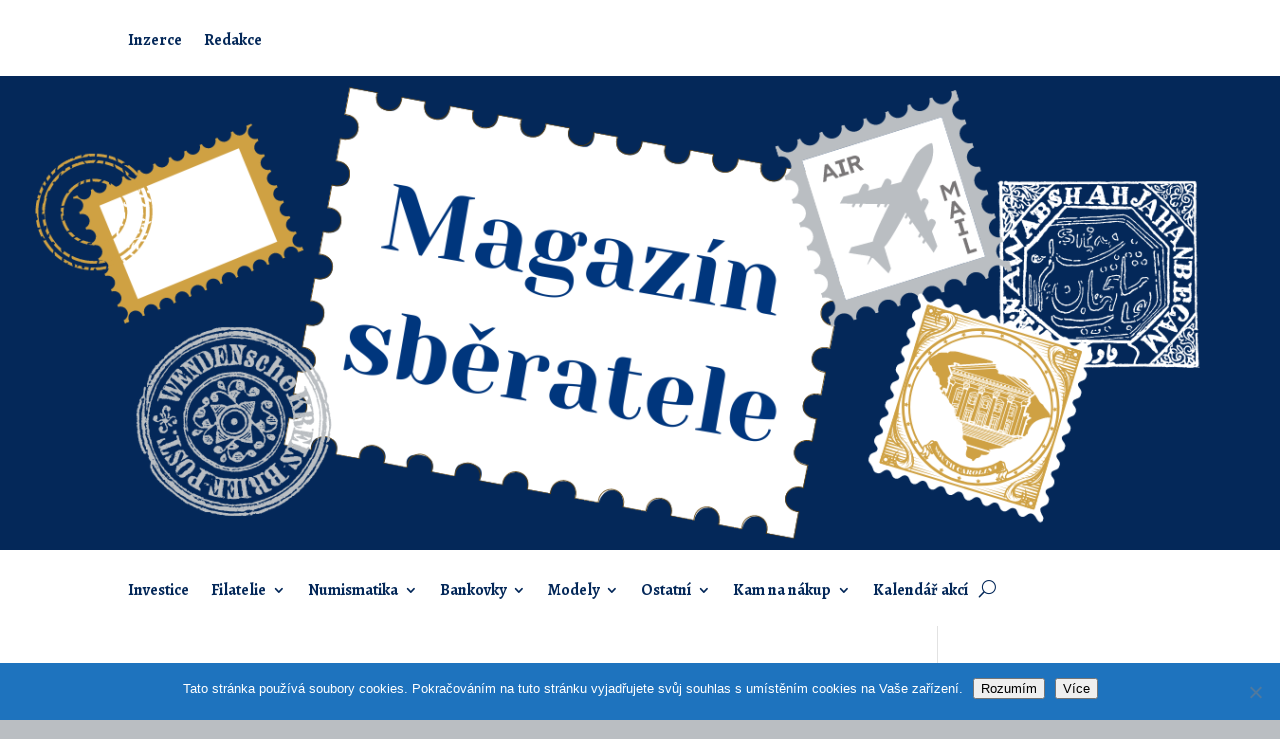

--- FILE ---
content_type: text/css
request_url: https://magazin-sberatele.cz/wp-content/themes/MCGC_Theme/style.css?ver=4.27.5
body_size: 74
content:
/*======================================
Theme Name: MCGC Theme
Theme URI: https://divicake.com/
Description: Great theme created by MCGC.cz.
Version: 1.0
Author: MCGC.cz
Author URI: https://mcgc.cz/
Template: Divi
======================================*/


/* You can add your own CSS styles here. Use !important to overwrite styles if needed. */

